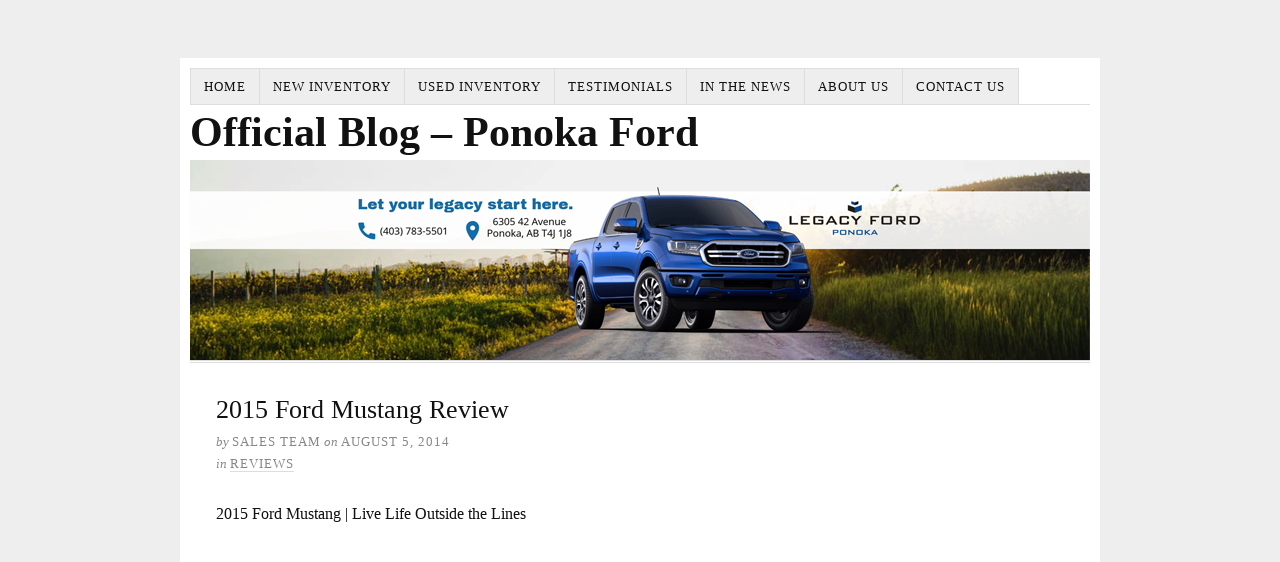

--- FILE ---
content_type: application/javascript; charset=UTF-8
request_url: https://api.livechatinc.com/v3.6/customer/action/get_dynamic_configuration?x-region=us-south1&license_id=1947661&client_id=c5e4f61e1a6c3b1521b541bc5c5a2ac5&url=https%3A%2F%2Faskponokaford.ca%2F2015-ford-mustang-reviews%2F&group_id=8&channel_type=code&jsonp=__rfspwwrrbc
body_size: 45
content:
__rfspwwrrbc({"organization_id":"e118c3a2-f7da-48ec-aae6-72f4aea31e5e","livechat_active":false,"default_widget":"livechat"});